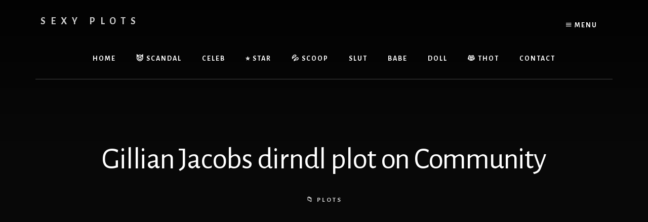

--- FILE ---
content_type: text/html; charset=UTF-8
request_url: https://plot.scandalshack.com/gillian-jacobs-dirndl-plot-on-community/
body_size: 14379
content:
<!DOCTYPE html>
<html lang="en-US">
<head >
<meta charset="UTF-8" />
<meta name="viewport" content="width=device-width, initial-scale=1" />
<title>Gillian Jacobs dirndl plot on Community</title>
<meta name='robots' content='max-image-preview:large' />
<link rel='dns-prefetch' href='//static.addtoany.com' />
<link rel='dns-prefetch' href='//fonts.googleapis.com' />
<link rel='dns-prefetch' href='//unpkg.com' />
<link href='https://fonts.gstatic.com' crossorigin rel='preconnect' />
<link rel="alternate" type="application/rss+xml" title="Sexy Plots &raquo; Feed" href="https://plot.scandalshack.com/feed/" />
<link rel="alternate" type="application/rss+xml" title="Sexy Plots &raquo; Comments Feed" href="https://plot.scandalshack.com/comments/feed/" />
<link rel="alternate" title="oEmbed (JSON)" type="application/json+oembed" href="https://plot.scandalshack.com/wp-json/oembed/1.0/embed?url=https%3A%2F%2Fplot.scandalshack.com%2Fgillian-jacobs-dirndl-plot-on-community%2F" />
<link rel="alternate" title="oEmbed (XML)" type="text/xml+oembed" href="https://plot.scandalshack.com/wp-json/oembed/1.0/embed?url=https%3A%2F%2Fplot.scandalshack.com%2Fgillian-jacobs-dirndl-plot-on-community%2F&#038;format=xml" />
<link rel="canonical" href="https://plot.scandalshack.com/gillian-jacobs-dirndl-plot-on-community/" />
<style id='wp-img-auto-sizes-contain-inline-css'>
img:is([sizes=auto i],[sizes^="auto," i]){contain-intrinsic-size:3000px 1500px}
/*# sourceURL=wp-img-auto-sizes-contain-inline-css */
</style>

<link rel='stylesheet' id='genesis-blocks-style-css-css' href='https://plot.scandalshack.com/wp-content/plugins/genesis-blocks/dist/style-blocks.build.css?ver=1742419816' media='all' />
<link rel='stylesheet' id='essence-pro-css' href='https://plot.scandalshack.com/wp-content/themes/essence-pro/style.css?ver=1.5.2' media='all' />
<style id='wp-emoji-styles-inline-css'>

	img.wp-smiley, img.emoji {
		display: inline !important;
		border: none !important;
		box-shadow: none !important;
		height: 1em !important;
		width: 1em !important;
		margin: 0 0.07em !important;
		vertical-align: -0.1em !important;
		background: none !important;
		padding: 0 !important;
	}
/*# sourceURL=wp-emoji-styles-inline-css */
</style>
<link rel='stylesheet' id='wp-block-library-css' href='https://plot.scandalshack.com/wp-includes/css/dist/block-library/style.min.css?ver=6.9' media='all' />
<style id='global-styles-inline-css'>
:root{--wp--preset--aspect-ratio--square: 1;--wp--preset--aspect-ratio--4-3: 4/3;--wp--preset--aspect-ratio--3-4: 3/4;--wp--preset--aspect-ratio--3-2: 3/2;--wp--preset--aspect-ratio--2-3: 2/3;--wp--preset--aspect-ratio--16-9: 16/9;--wp--preset--aspect-ratio--9-16: 9/16;--wp--preset--color--black: #000000;--wp--preset--color--cyan-bluish-gray: #abb8c3;--wp--preset--color--white: #ffffff;--wp--preset--color--pale-pink: #f78da7;--wp--preset--color--vivid-red: #cf2e2e;--wp--preset--color--luminous-vivid-orange: #ff6900;--wp--preset--color--luminous-vivid-amber: #fcb900;--wp--preset--color--light-green-cyan: #7bdcb5;--wp--preset--color--vivid-green-cyan: #00d084;--wp--preset--color--pale-cyan-blue: #8ed1fc;--wp--preset--color--vivid-cyan-blue: #0693e3;--wp--preset--color--vivid-purple: #9b51e0;--wp--preset--color--theme-primary: #a86500;--wp--preset--gradient--vivid-cyan-blue-to-vivid-purple: linear-gradient(135deg,rgb(6,147,227) 0%,rgb(155,81,224) 100%);--wp--preset--gradient--light-green-cyan-to-vivid-green-cyan: linear-gradient(135deg,rgb(122,220,180) 0%,rgb(0,208,130) 100%);--wp--preset--gradient--luminous-vivid-amber-to-luminous-vivid-orange: linear-gradient(135deg,rgb(252,185,0) 0%,rgb(255,105,0) 100%);--wp--preset--gradient--luminous-vivid-orange-to-vivid-red: linear-gradient(135deg,rgb(255,105,0) 0%,rgb(207,46,46) 100%);--wp--preset--gradient--very-light-gray-to-cyan-bluish-gray: linear-gradient(135deg,rgb(238,238,238) 0%,rgb(169,184,195) 100%);--wp--preset--gradient--cool-to-warm-spectrum: linear-gradient(135deg,rgb(74,234,220) 0%,rgb(151,120,209) 20%,rgb(207,42,186) 40%,rgb(238,44,130) 60%,rgb(251,105,98) 80%,rgb(254,248,76) 100%);--wp--preset--gradient--blush-light-purple: linear-gradient(135deg,rgb(255,206,236) 0%,rgb(152,150,240) 100%);--wp--preset--gradient--blush-bordeaux: linear-gradient(135deg,rgb(254,205,165) 0%,rgb(254,45,45) 50%,rgb(107,0,62) 100%);--wp--preset--gradient--luminous-dusk: linear-gradient(135deg,rgb(255,203,112) 0%,rgb(199,81,192) 50%,rgb(65,88,208) 100%);--wp--preset--gradient--pale-ocean: linear-gradient(135deg,rgb(255,245,203) 0%,rgb(182,227,212) 50%,rgb(51,167,181) 100%);--wp--preset--gradient--electric-grass: linear-gradient(135deg,rgb(202,248,128) 0%,rgb(113,206,126) 100%);--wp--preset--gradient--midnight: linear-gradient(135deg,rgb(2,3,129) 0%,rgb(40,116,252) 100%);--wp--preset--font-size--small: 16px;--wp--preset--font-size--medium: 20px;--wp--preset--font-size--large: 24px;--wp--preset--font-size--x-large: 42px;--wp--preset--font-size--normal: 20px;--wp--preset--font-size--larger: 28px;--wp--preset--spacing--20: 0.44rem;--wp--preset--spacing--30: 0.67rem;--wp--preset--spacing--40: 1rem;--wp--preset--spacing--50: 1.5rem;--wp--preset--spacing--60: 2.25rem;--wp--preset--spacing--70: 3.38rem;--wp--preset--spacing--80: 5.06rem;--wp--preset--shadow--natural: 6px 6px 9px rgba(0, 0, 0, 0.2);--wp--preset--shadow--deep: 12px 12px 50px rgba(0, 0, 0, 0.4);--wp--preset--shadow--sharp: 6px 6px 0px rgba(0, 0, 0, 0.2);--wp--preset--shadow--outlined: 6px 6px 0px -3px rgb(255, 255, 255), 6px 6px rgb(0, 0, 0);--wp--preset--shadow--crisp: 6px 6px 0px rgb(0, 0, 0);}:where(.is-layout-flex){gap: 0.5em;}:where(.is-layout-grid){gap: 0.5em;}body .is-layout-flex{display: flex;}.is-layout-flex{flex-wrap: wrap;align-items: center;}.is-layout-flex > :is(*, div){margin: 0;}body .is-layout-grid{display: grid;}.is-layout-grid > :is(*, div){margin: 0;}:where(.wp-block-columns.is-layout-flex){gap: 2em;}:where(.wp-block-columns.is-layout-grid){gap: 2em;}:where(.wp-block-post-template.is-layout-flex){gap: 1.25em;}:where(.wp-block-post-template.is-layout-grid){gap: 1.25em;}.has-black-color{color: var(--wp--preset--color--black) !important;}.has-cyan-bluish-gray-color{color: var(--wp--preset--color--cyan-bluish-gray) !important;}.has-white-color{color: var(--wp--preset--color--white) !important;}.has-pale-pink-color{color: var(--wp--preset--color--pale-pink) !important;}.has-vivid-red-color{color: var(--wp--preset--color--vivid-red) !important;}.has-luminous-vivid-orange-color{color: var(--wp--preset--color--luminous-vivid-orange) !important;}.has-luminous-vivid-amber-color{color: var(--wp--preset--color--luminous-vivid-amber) !important;}.has-light-green-cyan-color{color: var(--wp--preset--color--light-green-cyan) !important;}.has-vivid-green-cyan-color{color: var(--wp--preset--color--vivid-green-cyan) !important;}.has-pale-cyan-blue-color{color: var(--wp--preset--color--pale-cyan-blue) !important;}.has-vivid-cyan-blue-color{color: var(--wp--preset--color--vivid-cyan-blue) !important;}.has-vivid-purple-color{color: var(--wp--preset--color--vivid-purple) !important;}.has-black-background-color{background-color: var(--wp--preset--color--black) !important;}.has-cyan-bluish-gray-background-color{background-color: var(--wp--preset--color--cyan-bluish-gray) !important;}.has-white-background-color{background-color: var(--wp--preset--color--white) !important;}.has-pale-pink-background-color{background-color: var(--wp--preset--color--pale-pink) !important;}.has-vivid-red-background-color{background-color: var(--wp--preset--color--vivid-red) !important;}.has-luminous-vivid-orange-background-color{background-color: var(--wp--preset--color--luminous-vivid-orange) !important;}.has-luminous-vivid-amber-background-color{background-color: var(--wp--preset--color--luminous-vivid-amber) !important;}.has-light-green-cyan-background-color{background-color: var(--wp--preset--color--light-green-cyan) !important;}.has-vivid-green-cyan-background-color{background-color: var(--wp--preset--color--vivid-green-cyan) !important;}.has-pale-cyan-blue-background-color{background-color: var(--wp--preset--color--pale-cyan-blue) !important;}.has-vivid-cyan-blue-background-color{background-color: var(--wp--preset--color--vivid-cyan-blue) !important;}.has-vivid-purple-background-color{background-color: var(--wp--preset--color--vivid-purple) !important;}.has-black-border-color{border-color: var(--wp--preset--color--black) !important;}.has-cyan-bluish-gray-border-color{border-color: var(--wp--preset--color--cyan-bluish-gray) !important;}.has-white-border-color{border-color: var(--wp--preset--color--white) !important;}.has-pale-pink-border-color{border-color: var(--wp--preset--color--pale-pink) !important;}.has-vivid-red-border-color{border-color: var(--wp--preset--color--vivid-red) !important;}.has-luminous-vivid-orange-border-color{border-color: var(--wp--preset--color--luminous-vivid-orange) !important;}.has-luminous-vivid-amber-border-color{border-color: var(--wp--preset--color--luminous-vivid-amber) !important;}.has-light-green-cyan-border-color{border-color: var(--wp--preset--color--light-green-cyan) !important;}.has-vivid-green-cyan-border-color{border-color: var(--wp--preset--color--vivid-green-cyan) !important;}.has-pale-cyan-blue-border-color{border-color: var(--wp--preset--color--pale-cyan-blue) !important;}.has-vivid-cyan-blue-border-color{border-color: var(--wp--preset--color--vivid-cyan-blue) !important;}.has-vivid-purple-border-color{border-color: var(--wp--preset--color--vivid-purple) !important;}.has-vivid-cyan-blue-to-vivid-purple-gradient-background{background: var(--wp--preset--gradient--vivid-cyan-blue-to-vivid-purple) !important;}.has-light-green-cyan-to-vivid-green-cyan-gradient-background{background: var(--wp--preset--gradient--light-green-cyan-to-vivid-green-cyan) !important;}.has-luminous-vivid-amber-to-luminous-vivid-orange-gradient-background{background: var(--wp--preset--gradient--luminous-vivid-amber-to-luminous-vivid-orange) !important;}.has-luminous-vivid-orange-to-vivid-red-gradient-background{background: var(--wp--preset--gradient--luminous-vivid-orange-to-vivid-red) !important;}.has-very-light-gray-to-cyan-bluish-gray-gradient-background{background: var(--wp--preset--gradient--very-light-gray-to-cyan-bluish-gray) !important;}.has-cool-to-warm-spectrum-gradient-background{background: var(--wp--preset--gradient--cool-to-warm-spectrum) !important;}.has-blush-light-purple-gradient-background{background: var(--wp--preset--gradient--blush-light-purple) !important;}.has-blush-bordeaux-gradient-background{background: var(--wp--preset--gradient--blush-bordeaux) !important;}.has-luminous-dusk-gradient-background{background: var(--wp--preset--gradient--luminous-dusk) !important;}.has-pale-ocean-gradient-background{background: var(--wp--preset--gradient--pale-ocean) !important;}.has-electric-grass-gradient-background{background: var(--wp--preset--gradient--electric-grass) !important;}.has-midnight-gradient-background{background: var(--wp--preset--gradient--midnight) !important;}.has-small-font-size{font-size: var(--wp--preset--font-size--small) !important;}.has-medium-font-size{font-size: var(--wp--preset--font-size--medium) !important;}.has-large-font-size{font-size: var(--wp--preset--font-size--large) !important;}.has-x-large-font-size{font-size: var(--wp--preset--font-size--x-large) !important;}
/*# sourceURL=global-styles-inline-css */
</style>

<style id='classic-theme-styles-inline-css'>
/*! This file is auto-generated */
.wp-block-button__link{color:#fff;background-color:#32373c;border-radius:9999px;box-shadow:none;text-decoration:none;padding:calc(.667em + 2px) calc(1.333em + 2px);font-size:1.125em}.wp-block-file__button{background:#32373c;color:#fff;text-decoration:none}
/*# sourceURL=/wp-includes/css/classic-themes.min.css */
</style>
<link rel='stylesheet' id='essence-pro-fonts-css' href='https://fonts.googleapis.com/css?family=Alegreya+Sans%3A400%2C400i%2C700%7CLora%3A400%2C700&#038;display=swap&#038;ver=1.5.2' media='all' />
<link rel='stylesheet' id='ionicons-css' href='https://unpkg.com/ionicons@4.1.2/dist/css/ionicons.min.css?ver=1.5.2' media='all' />
<link rel='stylesheet' id='essence-pro-gutenberg-css' href='https://plot.scandalshack.com/wp-content/themes/essence-pro/lib/gutenberg/front-end.css?ver=1.5.2' media='all' />
<style id='essence-pro-gutenberg-inline-css'>
.gb-block-post-grid .gb-post-grid-items .gb-block-post-grid-title a:hover {
	color: #a86500;
}

.site-container .wp-block-button .wp-block-button__link {
	background-color: #a86500;
}

.wp-block-button .wp-block-button__link:not(.has-background),
.wp-block-button .wp-block-button__link:not(.has-background):focus,
.wp-block-button .wp-block-button__link:not(.has-background):hover {
	color: #ffffff;
}

.site-container .wp-block-button.is-style-outline .wp-block-button__link {
	color: #a86500;
}

.site-container .wp-block-button.is-style-outline .wp-block-button__link:focus,
.site-container .wp-block-button.is-style-outline .wp-block-button__link:hover {
	color: #cb8823;
}		.site-container .has-small-font-size {
			font-size: 16px;
		}		.site-container .has-normal-font-size {
			font-size: 20px;
		}		.site-container .has-large-font-size {
			font-size: 24px;
		}		.site-container .has-larger-font-size {
			font-size: 28px;
		}		.site-container .has-theme-primary-color,
		.site-container .wp-block-button .wp-block-button__link.has-theme-primary-color,
		.site-container .wp-block-button.is-style-outline .wp-block-button__link.has-theme-primary-color {
			color: #a86500;
		}

		.site-container .has-theme-primary-background-color,
		.site-container .wp-block-button .wp-block-button__link.has-theme-primary-background-color,
		.site-container .wp-block-pullquote.is-style-solid-color.has-theme-primary-background-color {
			background-color: #a86500;
		}
/*# sourceURL=essence-pro-gutenberg-inline-css */
</style>
<link rel='stylesheet' id='wpdreams-asl-basic-css' href='https://plot.scandalshack.com/wp-content/plugins/ajax-search-lite/css/style.basic.css?ver=4.13.4' media='all' />
<style id='wpdreams-asl-basic-inline-css'>

					div[id*='ajaxsearchlitesettings'].searchsettings .asl_option_inner label {
						font-size: 0px !important;
						color: rgba(0, 0, 0, 0);
					}
					div[id*='ajaxsearchlitesettings'].searchsettings .asl_option_inner label:after {
						font-size: 11px !important;
						position: absolute;
						top: 0;
						left: 0;
						z-index: 1;
					}
					.asl_w_container {
						width: 100%;
						margin: 0px 0px 0px 0px;
						min-width: 200px;
					}
					div[id*='ajaxsearchlite'].asl_m {
						width: 100%;
					}
					div[id*='ajaxsearchliteres'].wpdreams_asl_results div.resdrg span.highlighted {
						font-weight: bold;
						color: rgba(217, 49, 43, 1);
						background-color: rgba(238, 238, 238, 1);
					}
					div[id*='ajaxsearchliteres'].wpdreams_asl_results .results img.asl_image {
						width: 70px;
						height: 70px;
						object-fit: cover;
					}
					div[id*='ajaxsearchlite'].asl_r .results {
						max-height: none;
					}
					div[id*='ajaxsearchlite'].asl_r {
						position: absolute;
					}
				
						div.asl_r.asl_w.vertical .results .item::after {
							display: block;
							position: absolute;
							bottom: 0;
							content: '';
							height: 1px;
							width: 100%;
							background: #D8D8D8;
						}
						div.asl_r.asl_w.vertical .results .item.asl_last_item::after {
							display: none;
						}
					
/*# sourceURL=wpdreams-asl-basic-inline-css */
</style>
<link rel='stylesheet' id='wpdreams-asl-instance-css' href='https://plot.scandalshack.com/wp-content/plugins/ajax-search-lite/css/style-curvy-black.css?ver=4.13.4' media='all' />
<link rel='stylesheet' id='addtoany-css' href='https://plot.scandalshack.com/wp-content/plugins/add-to-any/addtoany.min.css?ver=1.16' media='all' />
<script id="addtoany-core-js-before" type="84365608d821170cdf0968df-text/javascript">
window.a2a_config=window.a2a_config||{};a2a_config.callbacks=[];a2a_config.overlays=[];a2a_config.templates={};
a2a_config.overlays.push({
    services: ['pinterest','sms','telegram','facebook_messenger','whatsapp','email','copy_link'],
    size: '32',
    style: 'vertical',
    position: 'top right',
    useImage: true
});

//# sourceURL=addtoany-core-js-before
</script>
<script defer src="https://static.addtoany.com/menu/page.js" id="addtoany-core-js" type="84365608d821170cdf0968df-text/javascript"></script>
<script src="https://plot.scandalshack.com/wp-includes/js/jquery/jquery.min.js?ver=3.7.1" id="jquery-core-js" type="84365608d821170cdf0968df-text/javascript"></script>
<script src="https://plot.scandalshack.com/wp-includes/js/jquery/jquery-migrate.min.js?ver=3.4.1" id="jquery-migrate-js" type="84365608d821170cdf0968df-text/javascript"></script>
<script defer src="https://plot.scandalshack.com/wp-content/plugins/add-to-any/addtoany.min.js?ver=1.1" id="addtoany-jquery-js" type="84365608d821170cdf0968df-text/javascript"></script>
<link rel="https://api.w.org/" href="https://plot.scandalshack.com/wp-json/" /><link rel="alternate" title="JSON" type="application/json" href="https://plot.scandalshack.com/wp-json/wp/v2/posts/43582" /><link rel="EditURI" type="application/rsd+xml" title="RSD" href="https://plot.scandalshack.com/xmlrpc.php?rsd" />
				<link rel="preconnect" href="https://fonts.gstatic.com" crossorigin />
				<link rel="preload" as="style" href="//fonts.googleapis.com/css?family=Open+Sans&display=swap" />
								<link rel="stylesheet" href="//fonts.googleapis.com/css?family=Open+Sans&display=swap" media="all" />
				<style type="text/css">.header-hero { background-image: linear-gradient(0deg, rgba(0,0,0,0.5) 50%, rgba(0,0,0,0.85) 100%), url(https://external-preview.redd.it/_ePppkSnofz51VN2-NddUsAYNJumByhB_gNpjVN0QE4.gif?s=01fd7c780ececc130b8efb9c6462f21ae96158c6); }</style><link rel="icon" href="https://plot.scandalshack.com/wp-content/uploads/2021/06/ico-150x150.png" sizes="32x32" />
<link rel="icon" href="https://plot.scandalshack.com/wp-content/uploads/2021/06/ico.png" sizes="192x192" />
<link rel="apple-touch-icon" href="https://plot.scandalshack.com/wp-content/uploads/2021/06/ico.png" />
<meta name="msapplication-TileImage" content="https://plot.scandalshack.com/wp-content/uploads/2021/06/ico.png" />
		<style id="wp-custom-css">
			.home .addtoany_share_save_container {
  display: none; }

.gb-block-post-grid header .gb-block-post-grid-title a {
  color: #fff; }

.is-style-divider-button  {
  background-color: #160f00; }

.site-container .is-style-divider-button .wp-block-button__link::before, .site-container .is-style-divider-button .wp-block-button__link::after {
  background-color: #160f00; }

.site-container .is-style-divider-button .wp-block-button__link, .site-container .is-style-divider-button .wp-block-button.is-style-outline .wp-block-button__link {
  background-color: #a86500; }

.site-container .is-style-divider-button {
  padding-top: 0; }

html {
  background-color: #160f00; }

.site-title a, .site-title a:focus, .site-title a:hover {
	color: #ccc; 
	font-family: alegreya sans,sans-serif; 
	float:left !important; }

.off-screen-menu .genesis-nav-menu a {
	font-family: alegreya sans,sans-serif; }

/*
.site-title a, .site-title a:focus, .site-title a:hover {
  display: none; }
*/

.header-left {
  display: none; }

h1, h2, h3, h4, h5, h6 {
  font-family: alegreya sans,sans-serif;
  color: #fff; }

.entry-title {
  color: #fff; }

.entry-title a, .sidebar .widget-title a {
  color: #fff; }

.entry {
  background-color: #000;
	color: #fff; }

.site-container {background-color: #160f00; }

.error404 .site-inner, .page .site-inner, .single .site-inner {
  background-color: #000; }

.entry-categories::before {
   content: "\1F4C1"; }

.site-container .wp-block-button .wp-block-button__link {
    font-size: 18px; }

/*
.home .custom-widget { 
	display:none; }

.archive .custom-widget { 
	display:none; }

.search-results .custom-widget { 
	display:none; }
*/

.after-entry {
    padding: 0; }

#is_widget-2 {
	 text-align: center;
	 background-color:#a86500;}

.is-form-style input.is-search-input {
    font-size: 18px!important;
    font-family: alegreya sans,sans-serif;
	  height: 53px; } 

.is-search-icon svg {
    width: 35px;
    display: inline; }

.is-form-style input.is-search-submit, .is-search-icon {
    display: inline-block!important;
    color: #666;
    height: 53px; }

#ajaxsearchlitewidget-2 {
	    height: 175px;
	 text-align: center;
	 background-color:#a86500;}


/*

.is-form-style button.is-search-submit {
    height: 53px; }

#search-2 {
	 text-align: center;
	 background-color:#a86500;}

#custom_html-2 {
	text-align: center; }

#custom_html-3 {
	text-align: center;
	padding-top: 20px; }
*/

#categories-3 {
	 text-align: center;
	 background-color:#a86500;}

#archives-2 {
	 text-align: center;
	 background-color:#a86500;}

.home .addtoany_content_top {
  display: none; }

.blog .addtoany_content_top {
  display: none; }

.page .addtoany_content_top {
  display: none; }

.archive .addtoany_content_top { 
	display: none; }

.search-results .addtoany_content_top { 
	display: none; }

.archive-pagination ul {
	background-color: #000;
	padding-top: 0.5em;
	padding-bottom: 0.5em; }

.pagination a {
	margin-top: 1.0em;
	margin-bottom: 1.0em;
	background-color: #f1f1f1;
  font-size: 18px; }

.pagination-previous  {
	background-color: #000;
	margin-bottom: 0.5em;
	margin-left: -1.8em; }

.pagination-next  {
	background-color: #000;
	margin-bottom: 2.0em;
	margin-right: -1.8em; }

.site-footer {
  padding: 0; }

.genesis-nav-menu {
  letter-spacing: -2.0em; }

.nav-secondary  .genesis-nav-menu a {
	color: #fff; }

/*
.genesis-nav-menu a {
  padding: 2.0em 1.0em; }

.at-above-post.addthis_tool {
	padding-top: 1.5em;
	padding-bottom: 1.0em; }

.at-below-post.addthis_tool {
	padding-top: 0.5em; }

.at-below-post-homepage.addthis_tool {
	padding-bottom: 2.0em; }

.at-below-post-cat-page.addthis_tool {
	padding-bottom: 2.0em; }
*/
		</style>
		</head>
<body class="wp-singular post-template-default single single-post postid-43582 single-format-standard wp-embed-responsive wp-theme-genesis wp-child-theme-essence-pro custom-header header-image full-width-content genesis-breadcrumbs-hidden header-menu no-js" itemscope itemtype="https://schema.org/WebPage">	<script type="84365608d821170cdf0968df-text/javascript">
	//<![CDATA[
	(function(){
		var c = document.body.classList;
		c.remove( 'no-js' );
		c.add( 'js' );
	})();
	//]]>
	</script>
	<div class="site-container"><ul class="genesis-skip-link"><li><a href="#hero-page-title" class="screen-reader-shortcut"> Skip to content</a></li><li><a href="#after-content-featured" class="screen-reader-shortcut"> Skip to footer</a></li></ul><div class="header-hero"><header class="site-header" itemscope itemtype="https://schema.org/WPHeader"><div class="wrap">		<div class="off-screen-menu off-screen-content">
			<div class="off-screen-container">
				<div class="off-screen-wrapper">
					<div class="wrap">
						<button class="toggle-off-screen-menu-area close"><span class="screen-reader-text">Menu</span>X</button>
						<nav class="nav-off-screen" itemscope itemtype="https://schema.org/SiteNavigationElement"><ul id="menu-offscreen" class="menu genesis-nav-menu js-superfish"><li id="menu-item-78985" class="menu-item menu-item-type-post_type menu-item-object-page menu-item-78985"><a href="https://plot.scandalshack.com/donate/" itemprop="url"><span itemprop="name">Support Us</span></a></li>
</ul></nav>					</div>
				</div>
			</div>
		</div>
		<div class="header-right">
			<button class="off-screen-item toggle-off-screen-menu-area"><i
						class="icon ion-md-menu"></i> Menu</button>
		</div>
		<div class="header-left"><form class="search-form" method="get" action="https://plot.scandalshack.com/" role="search" itemprop="potentialAction" itemscope itemtype="https://schema.org/SearchAction"><label class="search-form-label screen-reader-text" for="searchform-1">Search</label><input class="search-form-input" type="search" name="s" id="searchform-1" placeholder="Search" itemprop="query-input"><input class="search-form-submit" type="submit" value="Search"><meta content="https://plot.scandalshack.com/?s={s}" itemprop="target"></form></div><div class="title-area"><p class="site-title" itemprop="headline"><a href="https://plot.scandalshack.com/">Sexy Plots</a></p><p class="site-description" itemprop="description">Steamy TV Scenes &amp; Saucy Movie Plots</p></div><div class="widget-area header-widget-area"></div><nav class="nav-primary" aria-label="Main" itemscope itemtype="https://schema.org/SiteNavigationElement" id="genesis-nav-primary"><div class="wrap"><ul id="menu-header-menu" class="menu genesis-nav-menu menu-primary js-superfish"><li id="menu-item-78913" class="menu-item menu-item-type-post_type menu-item-object-page menu-item-home menu-item-has-children menu-item-78913"><a href="https://plot.scandalshack.com/" itemprop="url"><span itemprop="name">Home</span></a>
<ul class="sub-menu">
	<li id="menu-item-78960" class="menu-item menu-item-type-custom menu-item-object-custom menu-item-78960"><a href="https://plot.scandalshack.com/category/extramile/" itemprop="url"><span itemprop="name">FuxtaExtramile</span></a></li>
	<li id="menu-item-78961" class="menu-item menu-item-type-custom menu-item-object-custom menu-item-78961"><a href="https://plot.scandalshack.com/category/nsfwcelebarchive/" itemprop="url"><span itemprop="name">Compilation</span></a></li>
	<li id="menu-item-78962" class="menu-item menu-item-type-custom menu-item-object-custom menu-item-78962"><a href="https://slide.scandalshack.com/r/WatchItForThePlot+extramile+CelebSexScenes+RealisticSexScenes+plotversusplot+KoreanPlotCelebGfys+hdcelebgifs+nsfwcelebgifs+celebgifs+NakedOnStage+OnStageGW" itemprop="url"><span itemprop="name">Slideshow</span></a></li>
</ul>
</li>
<li id="menu-item-78968" class="menu-item menu-item-type-custom menu-item-object-custom menu-item-78968"><a href="https://scandalshack.com/" itemprop="url"><span itemprop="name">😈 Scandal</span></a></li>
<li id="menu-item-82196" class="menu-item menu-item-type-custom menu-item-object-custom menu-item-82196"><a href="https://celeb.scandalshack.com/" itemprop="url"><span itemprop="name">Celeb</span></a></li>
<li id="menu-item-82195" class="menu-item menu-item-type-custom menu-item-object-custom menu-item-has-children menu-item-82195"><a href="https://xstar.scandalshack.com/" itemprop="url"><span itemprop="name">⭐ Star</span></a>
<ul class="sub-menu">
	<li id="menu-item-82197" class="menu-item menu-item-type-custom menu-item-object-custom menu-item-82197"><a href="https://latest.scandalshack.com/" itemprop="url"><span itemprop="name">Latest</span></a></li>
	<li id="menu-item-78966" class="menu-item menu-item-type-custom menu-item-object-custom menu-item-78966"><a href="https://update.scandalshack.com/" itemprop="url"><span itemprop="name">Update</span></a></li>
</ul>
</li>
<li id="menu-item-78969" class="menu-item menu-item-type-custom menu-item-object-custom menu-item-78969"><a href="https://thesexiestsite.com/" itemprop="url"><span itemprop="name">💦 Scoop</span></a></li>
<li id="menu-item-78971" class="menu-item menu-item-type-custom menu-item-object-custom menu-item-78971"><a href="https://slut.thesexiestsite.com/" itemprop="url"><span itemprop="name">Slut</span></a></li>
<li id="menu-item-78970" class="menu-item menu-item-type-custom menu-item-object-custom menu-item-78970"><a href="https://babe.thesexiestsite.com/" itemprop="url"><span itemprop="name">Babe</span></a></li>
<li id="menu-item-82336" class="menu-item menu-item-type-custom menu-item-object-custom menu-item-82336"><a href="https://doll.thesexiestsite.com/" itemprop="url"><span itemprop="name">Doll</span></a></li>
<li id="menu-item-82194" class="menu-item menu-item-type-custom menu-item-object-custom menu-item-has-children menu-item-82194"><a href="https://xsexy.thesexiestsite.com/" itemprop="url"><span itemprop="name">😻 Thot</span></a>
<ul class="sub-menu">
	<li id="menu-item-78973" class="menu-item menu-item-type-custom menu-item-object-custom menu-item-78973"><a href="http://live.thesexiestsite.com/" itemprop="url"><span itemprop="name">Live</span></a></li>
	<li id="menu-item-78972" class="menu-item menu-item-type-custom menu-item-object-custom menu-item-78972"><a href="http://show.thesexiestsite.com/" itemprop="url"><span itemprop="name">Show</span></a></li>
</ul>
</li>
<li id="menu-item-78977" class="menu-item menu-item-type-custom menu-item-object-custom menu-item-has-children menu-item-78977"><a href="https://scandalshack.com/contact/" itemprop="url"><span itemprop="name">Contact</span></a>
<ul class="sub-menu">
	<li id="menu-item-78978" class="menu-item menu-item-type-custom menu-item-object-custom menu-item-78978"><a href="https://scandalshack.com/contact/" itemprop="url"><span itemprop="name">DMCA</span></a></li>
</ul>
</li>
</ul></div></nav></div></header><div class="hero-page-title" id="hero-page-title"><div class="wrap"><header class="entry-header"><h1 class="entry-title" itemprop="headline">Gillian Jacobs dirndl plot on Community</h1>
<p class="entry-meta">  <span class="entry-categories"> <a href="https://plot.scandalshack.com/category/plots/" rel="category tag">Plots</a></span> </p></header></div></div></div><div class="site-inner"><div class="mai-aec mai-aec-header-after"><div class="wrap"><p><!-- TS-Outstream --></p>
<div id="ts_ad_video_1xnvl"></div>
<p><script src="//cdn.tsyndicate.com/sdk/v1/outstream.video.js" type="84365608d821170cdf0968df-text/javascript"></script><br />
<script type="84365608d821170cdf0968df-text/javascript">
   TSOutstreamVideo({
       spot: "272634e0cfda420badafbcd2ce55ad61",
       containerId: "ts_ad_video_1xnvl",
       cookieExpires: "4",
        extid: "{extid}",
   });
</script></p>
</div></div><div class="content-sidebar-wrap"><main class="content" id="genesis-content"><article class="post-43582 post type-post status-publish format-standard has-post-thumbnail category-plots entry" aria-label="Gillian Jacobs dirndl plot on Community" itemref="hero-page-title" itemscope itemtype="https://schema.org/CreativeWork"><div class="entry-content" itemprop="text"><div class="addtoany_share_save_container addtoany_content addtoany_content_top"><div class="a2a_kit a2a_kit_size_32 addtoany_list" data-a2a-url="https://plot.scandalshack.com/gillian-jacobs-dirndl-plot-on-community/" data-a2a-title="Gillian Jacobs dirndl plot on Community"><a class="a2a_button_reddit" href="https://www.addtoany.com/add_to/reddit?linkurl=https%3A%2F%2Fplot.scandalshack.com%2Fgillian-jacobs-dirndl-plot-on-community%2F&amp;linkname=Gillian%20Jacobs%20dirndl%20plot%20on%20Community" title="Reddit" rel="nofollow noopener" target="_blank"></a><a class="a2a_button_sms" href="https://www.addtoany.com/add_to/sms?linkurl=https%3A%2F%2Fplot.scandalshack.com%2Fgillian-jacobs-dirndl-plot-on-community%2F&amp;linkname=Gillian%20Jacobs%20dirndl%20plot%20on%20Community" title="Message" rel="nofollow noopener" target="_blank"></a><a class="a2a_button_telegram" href="https://www.addtoany.com/add_to/telegram?linkurl=https%3A%2F%2Fplot.scandalshack.com%2Fgillian-jacobs-dirndl-plot-on-community%2F&amp;linkname=Gillian%20Jacobs%20dirndl%20plot%20on%20Community" title="Telegram" rel="nofollow noopener" target="_blank"></a><a class="a2a_button_email" href="https://www.addtoany.com/add_to/email?linkurl=https%3A%2F%2Fplot.scandalshack.com%2Fgillian-jacobs-dirndl-plot-on-community%2F&amp;linkname=Gillian%20Jacobs%20dirndl%20plot%20on%20Community" title="Email" rel="nofollow noopener" target="_blank"></a><a class="a2a_button_copy_link" href="https://www.addtoany.com/add_to/copy_link?linkurl=https%3A%2F%2Fplot.scandalshack.com%2Fgillian-jacobs-dirndl-plot-on-community%2F&amp;linkname=Gillian%20Jacobs%20dirndl%20plot%20on%20Community" title="Copy Link" rel="nofollow noopener" target="_blank"></a><a class="a2a_dd addtoany_share_save addtoany_share" href="https://www.addtoany.com/share"></a></div></div><p><img decoding="async" src="https://external-preview.redd.it/_ePppkSnofz51VN2-NddUsAYNJumByhB_gNpjVN0QE4.gif?s=01fd7c780ececc130b8efb9c6462f21ae96158c6" alt="Reddit Gif"/><iframe class="embedly-embed" src="https://cdn.embedly.com/widgets/media.html?src=https%3A%2F%2Fgfycat.com%2Fifr%2Fsneakyangrykilldeer&#038;url=https%3A%2F%2Fgfycat.com%2Fsneakyangrykilldeer&#038;image=https%3A%2F%2Fthumbs.gfycat.com%2FSneakyAngryKilldeer-size_restricted.gif&#038;key=ed8fa8699ce04833838e66ce79ba05f1&#038;type=text%2Fhtml&#038;schema=gfycat" width="600" height="924" scrolling="no" frameborder="0" allow="autoplay; fullscreen" allowfullscreen="true"></iframe><br /><a href="https://gfycat.com/SneakyAngryKilldeer" target="_blank" rel="noopener noreferrer"><small>Source</small></a><br />
<!--<img decoding="async" src="https://external-preview.redd.it/_ePppkSnofz51VN2-NddUsAYNJumByhB_gNpjVN0QE4.gif?format=png8&s=f230d6ca52fd66c03978eaa23b2bce1142be8ab1" alt="sexilyspeaking.com" /><br />--></p>
<div class="addtoany_share_save_container addtoany_content addtoany_content_bottom"><div class="a2a_kit a2a_kit_size_32 addtoany_list" data-a2a-url="https://plot.scandalshack.com/gillian-jacobs-dirndl-plot-on-community/" data-a2a-title="Gillian Jacobs dirndl plot on Community"><a class="a2a_button_reddit" href="https://www.addtoany.com/add_to/reddit?linkurl=https%3A%2F%2Fplot.scandalshack.com%2Fgillian-jacobs-dirndl-plot-on-community%2F&amp;linkname=Gillian%20Jacobs%20dirndl%20plot%20on%20Community" title="Reddit" rel="nofollow noopener" target="_blank"></a><a class="a2a_button_sms" href="https://www.addtoany.com/add_to/sms?linkurl=https%3A%2F%2Fplot.scandalshack.com%2Fgillian-jacobs-dirndl-plot-on-community%2F&amp;linkname=Gillian%20Jacobs%20dirndl%20plot%20on%20Community" title="Message" rel="nofollow noopener" target="_blank"></a><a class="a2a_button_telegram" href="https://www.addtoany.com/add_to/telegram?linkurl=https%3A%2F%2Fplot.scandalshack.com%2Fgillian-jacobs-dirndl-plot-on-community%2F&amp;linkname=Gillian%20Jacobs%20dirndl%20plot%20on%20Community" title="Telegram" rel="nofollow noopener" target="_blank"></a><a class="a2a_button_email" href="https://www.addtoany.com/add_to/email?linkurl=https%3A%2F%2Fplot.scandalshack.com%2Fgillian-jacobs-dirndl-plot-on-community%2F&amp;linkname=Gillian%20Jacobs%20dirndl%20plot%20on%20Community" title="Email" rel="nofollow noopener" target="_blank"></a><a class="a2a_button_copy_link" href="https://www.addtoany.com/add_to/copy_link?linkurl=https%3A%2F%2Fplot.scandalshack.com%2Fgillian-jacobs-dirndl-plot-on-community%2F&amp;linkname=Gillian%20Jacobs%20dirndl%20plot%20on%20Community" title="Copy Link" rel="nofollow noopener" target="_blank"></a><a class="a2a_dd addtoany_share_save addtoany_share" href="https://www.addtoany.com/share"></a></div></div><div class="mai-aec mai-aec-after-entry-content"><div class="wrap"><div style="width: 100%;" align="center">
<div>
<div style="display: inline-block;">
<p><!-- TS-Banner --><br />
<iframe src="//tsyndicate.com/iframes2/c35920ae2f6f48be99c3bf97c243e76a.html?extid={extid}" width="300" height="250" frameborder="0" scrolling="no"></iframe></p>
</div>
<div style="display: inline-block;">
<p><!-- TS-Banner-2 --><br />
<iframe src="//tsyndicate.com/iframes2/8cb6ea40f27a4702bdee7b1bdd91ec67.html?extid={extid}" width="300" height="250" frameborder="0" scrolling="no"></iframe></p>
</div>
</div>
</div>
</div></div></div></article><div class="after-entry widget-area"><section id="custom_html-3" class="widget_text widget widget_custom_html"><div class="widget_text widget-wrap"><div class="textwidget custom-html-widget"><!-- Top -->
<div align="center" style="width: 100%; margin-top:10px;">
<div>
<div style="display: inline-block;">

<!--ScandalShack300x250Top1-->


</div>
<div style="display: inline-block;">

<!-- ScandalShack300x250Top2-->


</div>
</div>
</div>
</div></div></section>
</div><div class="adjacent-entry-pagination pagination"><div class="pagination-previous alignleft"><a href="https://plot.scandalshack.com/teresa-palmer-in-berlin-syndrome-2017/" rel="prev"><span class="screen-reader-text">Previous Post: </span><span class="adjacent-post-link">&#xAB; Teresa Palmer in Berlin Syndrome (2017)</span></a></div><div class="pagination-next alignright"><a href="https://plot.scandalshack.com/emmy-rossum-in-shameless-9/" rel="next"><span class="screen-reader-text">Next Post: </span><span class="adjacent-post-link">Emmy Rossum in Shameless &#xBB;</span></a></div></div></main></div></div><div class="mai-aec mai-aec-before-footer"><div class="wrap"><p><!-- TS-Native --></p>
<div id="ts_ad_native_onqrc"></div>
<p><script src="//cdn.tsyndicate.com/sdk/v1/n.js" type="84365608d821170cdf0968df-text/javascript"></script><br />
<script type="84365608d821170cdf0968df-text/javascript">
   NativeAd({
       element_id: "ts_ad_native_onqrc",
       spot: "319c50330dfc43a28402af80648c4aca",
       type: "label-under",
       cols: 6,
       rows: 1,
       title: "Suggested for you",
       titlePosition: "left",
       adsByPosition: "right",
	breakpoints: [
	          {
	                    "cols": 2,
	                    "width": 770
	          }
	],
   });
</script></p>
</div></div><h2 class="screen-reader-text">More Content</h2><div id="after-content-featured" class="after-content-featured"><div class="flexible-widgets widget-area  widget-thirds"><div class="wrap"><section id="categories-3" class="widget widget_categories"><div class="widget-wrap"><h3 class="widgettitle widget-title">Categories</h3>
<form action="https://plot.scandalshack.com" method="get"><label class="screen-reader-text" for="cat">Categories</label><select  name='cat' id='cat' class='postform'>
	<option value='-1'>Select Category</option>
	<option class="level-0" value="19">Celeb Sex Scenes</option>
	<option class="level-0" value="18">Celebs Gone Wild</option>
	<option class="level-0" value="13">Compilation</option>
	<option class="level-0" value="17">Debut</option>
	<option class="level-0" value="15">FuxtaExtramile</option>
	<option class="level-0" value="16">GIFs</option>
	<option class="level-0" value="14">Korean Plot</option>
	<option class="level-0" value="11">NSFW</option>
	<option class="level-0" value="8">Plot Vs Plot</option>
	<option class="level-0" value="9">Plots</option>
	<option class="level-0" value="6">Realistic Sex Scenes</option>
	<option class="level-0" value="20">Sex Scene</option>
</select>
</form><script type="84365608d821170cdf0968df-text/javascript">
( ( dropdownId ) => {
	const dropdown = document.getElementById( dropdownId );
	function onSelectChange() {
		setTimeout( () => {
			if ( 'escape' === dropdown.dataset.lastkey ) {
				return;
			}
			if ( dropdown.value && parseInt( dropdown.value ) > 0 && dropdown instanceof HTMLSelectElement ) {
				dropdown.parentElement.submit();
			}
		}, 250 );
	}
	function onKeyUp( event ) {
		if ( 'Escape' === event.key ) {
			dropdown.dataset.lastkey = 'escape';
		} else {
			delete dropdown.dataset.lastkey;
		}
	}
	function onClick() {
		delete dropdown.dataset.lastkey;
	}
	dropdown.addEventListener( 'keyup', onKeyUp );
	dropdown.addEventListener( 'click', onClick );
	dropdown.addEventListener( 'change', onSelectChange );
})( "cat" );

//# sourceURL=WP_Widget_Categories%3A%3Awidget
</script>
</div></section>
<section id="ajaxsearchlitewidget-2" class="widget AjaxSearchLiteWidget"><div class="widget-wrap"><h3 class="widgettitle widget-title"> Search</h3>
<div class="asl_w_container asl_w_container_1" data-id="1" data-instance="1">
	<div id='ajaxsearchlite1'
		data-id="1"
		data-instance="1"
		class="asl_w asl_m asl_m_1 asl_m_1_1">
		<div class="probox">

	
	<div class='prosettings' style='display:none;' data-opened=0>
				<div class='innericon'>
			<svg version="1.1" xmlns="http://www.w3.org/2000/svg" xmlns:xlink="http://www.w3.org/1999/xlink" x="0px" y="0px" width="22" height="22" viewBox="0 0 512 512" enable-background="new 0 0 512 512" xml:space="preserve">
					<polygon transform = "rotate(90 256 256)" points="142.332,104.886 197.48,50 402.5,256 197.48,462 142.332,407.113 292.727,256 "/>
				</svg>
		</div>
	</div>

	
	
	<div class='proinput'>
		<form role="search" action='#' autocomplete="off"
				aria-label="Search form">
			<input aria-label="Search input"
					type='search' class='orig'
					tabindex="0"
					name='phrase'
					placeholder='Search Keyword'
					value=''
					autocomplete="off"/>
			<input aria-label="Search autocomplete input"
					type='text'
					class='autocomplete'
					tabindex="-1"
					name='phrase'
					value=''
					autocomplete="off" disabled/>
			<input type='submit' value="Start search" style='width:0; height: 0; visibility: hidden;'>
		</form>
	</div>

	
	
	<button class='promagnifier' tabindex="0" aria-label="Search magnifier button">
				<span class='innericon' style="display:block;">
			<svg version="1.1" xmlns="http://www.w3.org/2000/svg" xmlns:xlink="http://www.w3.org/1999/xlink" x="0px" y="0px" width="22" height="22" viewBox="0 0 512 512" enable-background="new 0 0 512 512" xml:space="preserve">
					<path d="M460.355,421.59L353.844,315.078c20.041-27.553,31.885-61.437,31.885-98.037
						C385.729,124.934,310.793,50,218.686,50C126.58,50,51.645,124.934,51.645,217.041c0,92.106,74.936,167.041,167.041,167.041
						c34.912,0,67.352-10.773,94.184-29.158L419.945,462L460.355,421.59z M100.631,217.041c0-65.096,52.959-118.056,118.055-118.056
						c65.098,0,118.057,52.959,118.057,118.056c0,65.096-52.959,118.056-118.057,118.056C153.59,335.097,100.631,282.137,100.631,217.041
						z"/>
				</svg>
		</span>
	</button>

	
	
	<div class='proloading'>

		<div class="asl_loader"><div class="asl_loader-inner asl_simple-circle"></div></div>

			</div>

			<div class='proclose'>
			<svg version="1.1" xmlns="http://www.w3.org/2000/svg" xmlns:xlink="http://www.w3.org/1999/xlink" x="0px"
				y="0px"
				width="12" height="12" viewBox="0 0 512 512" enable-background="new 0 0 512 512"
				xml:space="preserve">
				<polygon points="438.393,374.595 319.757,255.977 438.378,137.348 374.595,73.607 255.995,192.225 137.375,73.622 73.607,137.352 192.246,255.983 73.622,374.625 137.352,438.393 256.002,319.734 374.652,438.378 "/>
			</svg>
		</div>
	
	
</div>	</div>
	<div class='asl_data_container' style="display:none !important;">
		<div class="asl_init_data wpdreams_asl_data_ct"
	style="display:none !important;"
	id="asl_init_id_1"
	data-asl-id="1"
	data-asl-instance="1"
	data-settings="{&quot;homeurl&quot;:&quot;https:\/\/plot.scandalshack.com\/&quot;,&quot;resultstype&quot;:&quot;vertical&quot;,&quot;resultsposition&quot;:&quot;hover&quot;,&quot;itemscount&quot;:4,&quot;charcount&quot;:0,&quot;highlight&quot;:false,&quot;highlightWholewords&quot;:true,&quot;singleHighlight&quot;:false,&quot;scrollToResults&quot;:{&quot;enabled&quot;:false,&quot;offset&quot;:0},&quot;resultareaclickable&quot;:1,&quot;autocomplete&quot;:{&quot;enabled&quot;:true,&quot;lang&quot;:&quot;en&quot;,&quot;trigger_charcount&quot;:0},&quot;mobile&quot;:{&quot;menu_selector&quot;:&quot;#menu-toggle&quot;},&quot;trigger&quot;:{&quot;click&quot;:&quot;results_page&quot;,&quot;click_location&quot;:&quot;same&quot;,&quot;update_href&quot;:false,&quot;return&quot;:&quot;results_page&quot;,&quot;return_location&quot;:&quot;same&quot;,&quot;facet&quot;:true,&quot;type&quot;:true,&quot;redirect_url&quot;:&quot;?s={phrase}&quot;,&quot;delay&quot;:300},&quot;animations&quot;:{&quot;pc&quot;:{&quot;settings&quot;:{&quot;anim&quot;:&quot;fadedrop&quot;,&quot;dur&quot;:300},&quot;results&quot;:{&quot;anim&quot;:&quot;fadedrop&quot;,&quot;dur&quot;:300},&quot;items&quot;:&quot;voidanim&quot;},&quot;mob&quot;:{&quot;settings&quot;:{&quot;anim&quot;:&quot;fadedrop&quot;,&quot;dur&quot;:300},&quot;results&quot;:{&quot;anim&quot;:&quot;fadedrop&quot;,&quot;dur&quot;:300},&quot;items&quot;:&quot;voidanim&quot;}},&quot;autop&quot;:{&quot;state&quot;:true,&quot;phrase&quot;:&quot;&quot;,&quot;count&quot;:&quot;1&quot;},&quot;resPage&quot;:{&quot;useAjax&quot;:false,&quot;selector&quot;:&quot;#main&quot;,&quot;trigger_type&quot;:true,&quot;trigger_facet&quot;:true,&quot;trigger_magnifier&quot;:false,&quot;trigger_return&quot;:false},&quot;resultsSnapTo&quot;:&quot;left&quot;,&quot;results&quot;:{&quot;width&quot;:&quot;auto&quot;,&quot;width_tablet&quot;:&quot;auto&quot;,&quot;width_phone&quot;:&quot;auto&quot;},&quot;settingsimagepos&quot;:&quot;right&quot;,&quot;closeOnDocClick&quot;:true,&quot;overridewpdefault&quot;:true,&quot;override_method&quot;:&quot;get&quot;}"></div>
	<div id="asl_hidden_data">
		<svg style="position:absolute" height="0" width="0">
			<filter id="aslblur">
				<feGaussianBlur in="SourceGraphic" stdDeviation="4"/>
			</filter>
		</svg>
		<svg style="position:absolute" height="0" width="0">
			<filter id="no_aslblur"></filter>
		</svg>
	</div>
	</div>

	<div id='ajaxsearchliteres1'
	class='vertical wpdreams_asl_results asl_w asl_r asl_r_1 asl_r_1_1'>

	
	<div class="results">

		
		<div class="resdrg">
		</div>

		
	</div>

	
	
</div>

	<div id='__original__ajaxsearchlitesettings1'
		data-id="1"
		class="searchsettings wpdreams_asl_settings asl_w asl_s asl_s_1">
		<form name='options'
		aria-label="Search settings form"
		autocomplete = 'off'>

	
	
	<input type="hidden" name="filters_changed" style="display:none;" value="0">
	<input type="hidden" name="filters_initial" style="display:none;" value="1">

	<div class="asl_option_inner hiddend">
		<input type='hidden' name='qtranslate_lang' id='qtranslate_lang'
				value='0'/>
	</div>

	
	
	<fieldset class="asl_sett_scroll">
		<legend style="display: none;">Generic selectors</legend>
		<div class="asl_option" tabindex="0">
			<div class="asl_option_inner">
				<input type="checkbox" value="exact"
						aria-label="Exact matches only"
						name="asl_gen[]" />
				<div class="asl_option_checkbox"></div>
			</div>
			<div class="asl_option_label">
				Exact matches only			</div>
		</div>
		<div class="asl_option" tabindex="0">
			<div class="asl_option_inner">
				<input type="checkbox" value="title"
						aria-label="Search in title"
						name="asl_gen[]"  checked="checked"/>
				<div class="asl_option_checkbox"></div>
			</div>
			<div class="asl_option_label">
				Search in title			</div>
		</div>
		<div class="asl_option" tabindex="0">
			<div class="asl_option_inner">
				<input type="checkbox" value="content"
						aria-label="Search in content"
						name="asl_gen[]" />
				<div class="asl_option_checkbox"></div>
			</div>
			<div class="asl_option_label">
				Search in content			</div>
		</div>
		<div class="asl_option_inner hiddend">
			<input type="checkbox" value="excerpt"
					aria-label="Search in excerpt"
					name="asl_gen[]" />
			<div class="asl_option_checkbox"></div>
		</div>
	</fieldset>
	<fieldset class="asl_sett_scroll">
		<legend style="display: none;">Post Type Selectors</legend>
					<div class="asl_option" tabindex="0">
				<div class="asl_option_inner">
					<input type="checkbox" value="post"
							aria-label="post"
							name="customset[]" checked="checked"/>
					<div class="asl_option_checkbox"></div>
				</div>
				<div class="asl_option_label">
					post				</div>
			</div>
						<div class="asl_option" tabindex="0">
				<div class="asl_option_inner">
					<input type="checkbox" value="page"
							aria-label="page"
							name="customset[]" checked="checked"/>
					<div class="asl_option_checkbox"></div>
				</div>
				<div class="asl_option_label">
					page				</div>
			</div>
				</fieldset>
	</form>
	</div>
</div>
</div></section>
<section id="archives-2" class="widget widget_archive"><div class="widget-wrap"><h3 class="widgettitle widget-title">Archives</h3>
		<label class="screen-reader-text" for="archives-dropdown-2">Archives</label>
		<select id="archives-dropdown-2" name="archive-dropdown">
			
			<option value="">Select Month</option>
				<option value='https://plot.scandalshack.com/2023/06/'> June 2023 </option>
	<option value='https://plot.scandalshack.com/2022/10/'> October 2022 </option>
	<option value='https://plot.scandalshack.com/2022/01/'> January 2022 </option>
	<option value='https://plot.scandalshack.com/2021/12/'> December 2021 </option>
	<option value='https://plot.scandalshack.com/2021/11/'> November 2021 </option>
	<option value='https://plot.scandalshack.com/2021/10/'> October 2021 </option>
	<option value='https://plot.scandalshack.com/2021/09/'> September 2021 </option>
	<option value='https://plot.scandalshack.com/2021/08/'> August 2021 </option>
	<option value='https://plot.scandalshack.com/2021/07/'> July 2021 </option>
	<option value='https://plot.scandalshack.com/2021/06/'> June 2021 </option>
	<option value='https://plot.scandalshack.com/2021/05/'> May 2021 </option>
	<option value='https://plot.scandalshack.com/2021/04/'> April 2021 </option>
	<option value='https://plot.scandalshack.com/2021/03/'> March 2021 </option>
	<option value='https://plot.scandalshack.com/2021/02/'> February 2021 </option>
	<option value='https://plot.scandalshack.com/2021/01/'> January 2021 </option>
	<option value='https://plot.scandalshack.com/2020/12/'> December 2020 </option>
	<option value='https://plot.scandalshack.com/2020/11/'> November 2020 </option>
	<option value='https://plot.scandalshack.com/2020/10/'> October 2020 </option>
	<option value='https://plot.scandalshack.com/2020/09/'> September 2020 </option>
	<option value='https://plot.scandalshack.com/2020/08/'> August 2020 </option>
	<option value='https://plot.scandalshack.com/2020/07/'> July 2020 </option>
	<option value='https://plot.scandalshack.com/2020/06/'> June 2020 </option>
	<option value='https://plot.scandalshack.com/2020/05/'> May 2020 </option>
	<option value='https://plot.scandalshack.com/2020/04/'> April 2020 </option>
	<option value='https://plot.scandalshack.com/2020/03/'> March 2020 </option>
	<option value='https://plot.scandalshack.com/2020/02/'> February 2020 </option>
	<option value='https://plot.scandalshack.com/2020/01/'> January 2020 </option>
	<option value='https://plot.scandalshack.com/2019/12/'> December 2019 </option>
	<option value='https://plot.scandalshack.com/2019/11/'> November 2019 </option>
	<option value='https://plot.scandalshack.com/2019/10/'> October 2019 </option>
	<option value='https://plot.scandalshack.com/2019/09/'> September 2019 </option>
	<option value='https://plot.scandalshack.com/2019/08/'> August 2019 </option>
	<option value='https://plot.scandalshack.com/2019/07/'> July 2019 </option>
	<option value='https://plot.scandalshack.com/2019/06/'> June 2019 </option>
	<option value='https://plot.scandalshack.com/2019/05/'> May 2019 </option>
	<option value='https://plot.scandalshack.com/2019/04/'> April 2019 </option>
	<option value='https://plot.scandalshack.com/2019/03/'> March 2019 </option>
	<option value='https://plot.scandalshack.com/2019/02/'> February 2019 </option>
	<option value='https://plot.scandalshack.com/2019/01/'> January 2019 </option>
	<option value='https://plot.scandalshack.com/2018/12/'> December 2018 </option>
	<option value='https://plot.scandalshack.com/2018/11/'> November 2018 </option>
	<option value='https://plot.scandalshack.com/2018/10/'> October 2018 </option>
	<option value='https://plot.scandalshack.com/2018/09/'> September 2018 </option>
	<option value='https://plot.scandalshack.com/2018/08/'> August 2018 </option>
	<option value='https://plot.scandalshack.com/2018/07/'> July 2018 </option>
	<option value='https://plot.scandalshack.com/2018/06/'> June 2018 </option>
	<option value='https://plot.scandalshack.com/2018/05/'> May 2018 </option>
	<option value='https://plot.scandalshack.com/2018/04/'> April 2018 </option>
	<option value='https://plot.scandalshack.com/2018/03/'> March 2018 </option>
	<option value='https://plot.scandalshack.com/2018/02/'> February 2018 </option>
	<option value='https://plot.scandalshack.com/2018/01/'> January 2018 </option>
	<option value='https://plot.scandalshack.com/2017/12/'> December 2017 </option>
	<option value='https://plot.scandalshack.com/2017/11/'> November 2017 </option>
	<option value='https://plot.scandalshack.com/2017/10/'> October 2017 </option>
	<option value='https://plot.scandalshack.com/2017/09/'> September 2017 </option>
	<option value='https://plot.scandalshack.com/2012/07/'> July 2012 </option>
	<option value='https://plot.scandalshack.com/2002/09/'> September 2002 </option>

		</select>

			<script type="84365608d821170cdf0968df-text/javascript">
( ( dropdownId ) => {
	const dropdown = document.getElementById( dropdownId );
	function onSelectChange() {
		setTimeout( () => {
			if ( 'escape' === dropdown.dataset.lastkey ) {
				return;
			}
			if ( dropdown.value ) {
				document.location.href = dropdown.value;
			}
		}, 250 );
	}
	function onKeyUp( event ) {
		if ( 'Escape' === event.key ) {
			dropdown.dataset.lastkey = 'escape';
		} else {
			delete dropdown.dataset.lastkey;
		}
	}
	function onClick() {
		delete dropdown.dataset.lastkey;
	}
	dropdown.addEventListener( 'keyup', onKeyUp );
	dropdown.addEventListener( 'click', onClick );
	dropdown.addEventListener( 'change', onSelectChange );
})( "archives-dropdown-2" );

//# sourceURL=WP_Widget_Archives%3A%3Awidget
</script>
</div></section>
</div></div></div><footer class="site-footer" itemscope itemtype="https://schema.org/WPFooter"><div class="wrap"><nav class="nav-secondary" aria-label="Secondary" itemscope itemtype="https://schema.org/SiteNavigationElement"><div class="wrap"><ul id="menu-footer" class="menu genesis-nav-menu menu-secondary js-superfish"><li id="menu-item-82362" class="menu-item menu-item-type-custom menu-item-object-custom menu-item-82362"><a href="https://xstar.scandalshack.com/" itemprop="url"><span itemprop="name">⭐ Star</span></a></li>
<li id="menu-item-82361" class="menu-item menu-item-type-custom menu-item-object-custom menu-item-82361"><a href="https://celeb.scandalshack.com/" itemprop="url"><span itemprop="name">Celeb</span></a></li>
<li id="menu-item-82879" class="menu-item menu-item-type-custom menu-item-object-custom menu-item-82879"><a href="https://star.scandalshack.com/" itemprop="url"><span itemprop="name">All</span></a></li>
<li id="menu-item-78982" class="menu-item menu-item-type-custom menu-item-object-custom menu-item-78982"><a href="https://scandalshack.com/" itemprop="url"><span itemprop="name">😈 Scandal</span></a></li>
<li id="menu-item-78981" class="menu-item menu-item-type-custom menu-item-object-custom menu-item-78981"><a href="https://thesexiestsite.com/" itemprop="url"><span itemprop="name">💦 Scoop</span></a></li>
<li id="menu-item-82363" class="menu-item menu-item-type-custom menu-item-object-custom menu-item-82363"><a href="https://slut.thesexiestsite.com/?swcfpc=1" itemprop="url"><span itemprop="name">Slut</span></a></li>
<li id="menu-item-82880" class="menu-item menu-item-type-custom menu-item-object-custom menu-item-82880"><a href="https://babe.thesexiestsite.com/" itemprop="url"><span itemprop="name">Babe</span></a></li>
<li id="menu-item-82364" class="menu-item menu-item-type-custom menu-item-object-custom menu-item-82364"><a href="https://xsexy.thesexiestsite.com/" itemprop="url"><span itemprop="name">😻 Thot</span></a></li>
</ul></div></nav><p></p></div></footer></div><script type="speculationrules">
{"prefetch":[{"source":"document","where":{"and":[{"href_matches":"/*"},{"not":{"href_matches":["/wp-*.php","/wp-admin/*","/wp-content/uploads/*","/wp-content/*","/wp-content/plugins/*","/wp-content/themes/essence-pro/*","/wp-content/themes/genesis/*","/*\\?(.+)"]}},{"not":{"selector_matches":"a[rel~=\"nofollow\"]"}},{"not":{"selector_matches":".no-prefetch, .no-prefetch a"}}]},"eagerness":"conservative"}]}
</script>
<!-- TS-Inpage -->
<script src="//cdn.tsyndicate.com/sdk/v1/inpage.push.js" type="84365608d821170cdf0968df-text/javascript"></script>
<script type="84365608d821170cdf0968df-text/javascript">
   TsInPagePush({
       spot: "a7d539e439d442b081846438965a09d3",
       verticalPosition: "bottom",
   });
</script>



<!-- TS-Interstitial -->
<link rel="stylesheet" href="//cdn.tsyndicate.com/sdk/v1/interstitial.ts.css" />
<script src="//cdn.tsyndicate.com/sdk/v1/interstitial.ts.js" type="84365608d821170cdf0968df-text/javascript"></script>
<script type="84365608d821170cdf0968df-text/javascript">
   InterstitialTsAd({
        spot: "b2e336d950574e9eb59e60882be7e3ff",
        extid: "{extid}",
   });
</script>


<!-- TS-Popunder -->
<script type="84365608d821170cdf0968df-text/javascript" src="//cdn.tsyndicate.com/sdk/v1/p.js" data-ts-spot="de2ce61dfdf64c76b063ad24264fac26" data-ts-extid="{extid}" async defer></script>
	<script type="84365608d821170cdf0968df-text/javascript">
		function genesisBlocksShare( url, title, w, h ){
			var left = ( window.innerWidth / 2 )-( w / 2 );
			var top  = ( window.innerHeight / 2 )-( h / 2 );
			return window.open(url, title, 'toolbar=no, location=no, directories=no, status=no, menubar=no, scrollbars=no, resizable=no, copyhistory=no, width=600, height=600, top='+top+', left='+left);
		}
	</script>
	<script src="https://plot.scandalshack.com/wp-content/plugins/genesis-blocks/dist/assets/js/dismiss.js?ver=1598395308" id="genesis-blocks-dismiss-js-js" type="84365608d821170cdf0968df-text/javascript"></script>
<script src="https://plot.scandalshack.com/wp-includes/js/hoverIntent.min.js?ver=1.10.2" id="hoverIntent-js" type="84365608d821170cdf0968df-text/javascript"></script>
<script src="https://plot.scandalshack.com/wp-content/themes/genesis/lib/js/menu/superfish.min.js?ver=1.7.10" id="superfish-js" type="84365608d821170cdf0968df-text/javascript"></script>
<script src="https://plot.scandalshack.com/wp-content/themes/genesis/lib/js/menu/superfish.args.min.js?ver=3.6.0" id="superfish-args-js" type="84365608d821170cdf0968df-text/javascript"></script>
<script src="https://plot.scandalshack.com/wp-content/themes/genesis/lib/js/skip-links.min.js?ver=3.6.0" id="skip-links-js" type="84365608d821170cdf0968df-text/javascript"></script>
<script src="https://plot.scandalshack.com/wp-content/themes/essence-pro/js/global.js?ver=1.5.2" id="global-js-js" type="84365608d821170cdf0968df-text/javascript"></script>
<script id="wd-asl-ajaxsearchlite-js-before" type="84365608d821170cdf0968df-text/javascript">
window.ASL = typeof window.ASL !== 'undefined' ? window.ASL : {}; window.ASL.wp_rocket_exception = "DOMContentLoaded"; window.ASL.ajaxurl = "https:\/\/plot.scandalshack.com\/wp-admin\/admin-ajax.php"; window.ASL.backend_ajaxurl = "https:\/\/plot.scandalshack.com\/wp-admin\/admin-ajax.php"; window.ASL.asl_url = "https:\/\/plot.scandalshack.com\/wp-content\/plugins\/ajax-search-lite\/"; window.ASL.detect_ajax = 1; window.ASL.media_query = 4780; window.ASL.version = 4780; window.ASL.pageHTML = ""; window.ASL.additional_scripts = []; window.ASL.script_async_load = false; window.ASL.init_only_in_viewport = true; window.ASL.font_url = "https:\/\/plot.scandalshack.com\/wp-content\/plugins\/ajax-search-lite\/css\/fonts\/icons2.woff2"; window.ASL.highlight = {"enabled":false,"data":[]}; window.ASL.analytics = {"method":0,"tracking_id":"","string":"?ajax_search={asl_term}","event":{"focus":{"active":true,"action":"focus","category":"ASL","label":"Input focus","value":"1"},"search_start":{"active":false,"action":"search_start","category":"ASL","label":"Phrase: {phrase}","value":"1"},"search_end":{"active":true,"action":"search_end","category":"ASL","label":"{phrase} | {results_count}","value":"1"},"magnifier":{"active":true,"action":"magnifier","category":"ASL","label":"Magnifier clicked","value":"1"},"return":{"active":true,"action":"return","category":"ASL","label":"Return button pressed","value":"1"},"facet_change":{"active":false,"action":"facet_change","category":"ASL","label":"{option_label} | {option_value}","value":"1"},"result_click":{"active":true,"action":"result_click","category":"ASL","label":"{result_title} | {result_url}","value":"1"}}};
window.ASL_INSTANCES = [];window.ASL_INSTANCES[1] = {"homeurl":"https:\/\/plot.scandalshack.com\/","resultstype":"vertical","resultsposition":"hover","itemscount":4,"charcount":0,"highlight":false,"highlightWholewords":true,"singleHighlight":false,"scrollToResults":{"enabled":false,"offset":0},"resultareaclickable":1,"autocomplete":{"enabled":true,"lang":"en","trigger_charcount":0},"mobile":{"menu_selector":"#menu-toggle"},"trigger":{"click":"results_page","click_location":"same","update_href":false,"return":"results_page","return_location":"same","facet":true,"type":true,"redirect_url":"?s={phrase}","delay":300},"animations":{"pc":{"settings":{"anim":"fadedrop","dur":300},"results":{"anim":"fadedrop","dur":300},"items":"voidanim"},"mob":{"settings":{"anim":"fadedrop","dur":300},"results":{"anim":"fadedrop","dur":300},"items":"voidanim"}},"autop":{"state":true,"phrase":"","count":"1"},"resPage":{"useAjax":false,"selector":"#main","trigger_type":true,"trigger_facet":true,"trigger_magnifier":false,"trigger_return":false},"resultsSnapTo":"left","results":{"width":"auto","width_tablet":"auto","width_phone":"auto"},"settingsimagepos":"right","closeOnDocClick":true,"overridewpdefault":true,"override_method":"get"};
//# sourceURL=wd-asl-ajaxsearchlite-js-before
</script>
<script src="https://plot.scandalshack.com/wp-content/plugins/ajax-search-lite/js/min/plugin/merged/asl.min.js?ver=4780" id="wd-asl-ajaxsearchlite-js" type="84365608d821170cdf0968df-text/javascript"></script>
<script id="essence-pro-responsive-menu-js-extra" type="84365608d821170cdf0968df-text/javascript">
var genesis_responsive_menu = {"mainMenu":"Menu","menuIconClass":"ionicons-before ion-ios-menu","subMenu":"Submenu","subMenuIconClass":"ionicons-before ion-ios-arrow-down","menuClasses":{"combine":[".nav-primary",".nav-off-screen"],"others":[]}};
//# sourceURL=essence-pro-responsive-menu-js-extra
</script>
<script src="https://plot.scandalshack.com/wp-content/themes/genesis/lib/js/menu/responsive-menus.min.js?ver=1.1.3" id="essence-pro-responsive-menu-js" type="84365608d821170cdf0968df-text/javascript"></script>
<script id="wp-emoji-settings" type="application/json">
{"baseUrl":"https://s.w.org/images/core/emoji/17.0.2/72x72/","ext":".png","svgUrl":"https://s.w.org/images/core/emoji/17.0.2/svg/","svgExt":".svg","source":{"concatemoji":"https://plot.scandalshack.com/wp-includes/js/wp-emoji-release.min.js?ver=6.9"}}
</script>
<script type="84365608d821170cdf0968df-module">
/*! This file is auto-generated */
const a=JSON.parse(document.getElementById("wp-emoji-settings").textContent),o=(window._wpemojiSettings=a,"wpEmojiSettingsSupports"),s=["flag","emoji"];function i(e){try{var t={supportTests:e,timestamp:(new Date).valueOf()};sessionStorage.setItem(o,JSON.stringify(t))}catch(e){}}function c(e,t,n){e.clearRect(0,0,e.canvas.width,e.canvas.height),e.fillText(t,0,0);t=new Uint32Array(e.getImageData(0,0,e.canvas.width,e.canvas.height).data);e.clearRect(0,0,e.canvas.width,e.canvas.height),e.fillText(n,0,0);const a=new Uint32Array(e.getImageData(0,0,e.canvas.width,e.canvas.height).data);return t.every((e,t)=>e===a[t])}function p(e,t){e.clearRect(0,0,e.canvas.width,e.canvas.height),e.fillText(t,0,0);var n=e.getImageData(16,16,1,1);for(let e=0;e<n.data.length;e++)if(0!==n.data[e])return!1;return!0}function u(e,t,n,a){switch(t){case"flag":return n(e,"\ud83c\udff3\ufe0f\u200d\u26a7\ufe0f","\ud83c\udff3\ufe0f\u200b\u26a7\ufe0f")?!1:!n(e,"\ud83c\udde8\ud83c\uddf6","\ud83c\udde8\u200b\ud83c\uddf6")&&!n(e,"\ud83c\udff4\udb40\udc67\udb40\udc62\udb40\udc65\udb40\udc6e\udb40\udc67\udb40\udc7f","\ud83c\udff4\u200b\udb40\udc67\u200b\udb40\udc62\u200b\udb40\udc65\u200b\udb40\udc6e\u200b\udb40\udc67\u200b\udb40\udc7f");case"emoji":return!a(e,"\ud83e\u1fac8")}return!1}function f(e,t,n,a){let r;const o=(r="undefined"!=typeof WorkerGlobalScope&&self instanceof WorkerGlobalScope?new OffscreenCanvas(300,150):document.createElement("canvas")).getContext("2d",{willReadFrequently:!0}),s=(o.textBaseline="top",o.font="600 32px Arial",{});return e.forEach(e=>{s[e]=t(o,e,n,a)}),s}function r(e){var t=document.createElement("script");t.src=e,t.defer=!0,document.head.appendChild(t)}a.supports={everything:!0,everythingExceptFlag:!0},new Promise(t=>{let n=function(){try{var e=JSON.parse(sessionStorage.getItem(o));if("object"==typeof e&&"number"==typeof e.timestamp&&(new Date).valueOf()<e.timestamp+604800&&"object"==typeof e.supportTests)return e.supportTests}catch(e){}return null}();if(!n){if("undefined"!=typeof Worker&&"undefined"!=typeof OffscreenCanvas&&"undefined"!=typeof URL&&URL.createObjectURL&&"undefined"!=typeof Blob)try{var e="postMessage("+f.toString()+"("+[JSON.stringify(s),u.toString(),c.toString(),p.toString()].join(",")+"));",a=new Blob([e],{type:"text/javascript"});const r=new Worker(URL.createObjectURL(a),{name:"wpTestEmojiSupports"});return void(r.onmessage=e=>{i(n=e.data),r.terminate(),t(n)})}catch(e){}i(n=f(s,u,c,p))}t(n)}).then(e=>{for(const n in e)a.supports[n]=e[n],a.supports.everything=a.supports.everything&&a.supports[n],"flag"!==n&&(a.supports.everythingExceptFlag=a.supports.everythingExceptFlag&&a.supports[n]);var t;a.supports.everythingExceptFlag=a.supports.everythingExceptFlag&&!a.supports.flag,a.supports.everything||((t=a.source||{}).concatemoji?r(t.concatemoji):t.wpemoji&&t.twemoji&&(r(t.twemoji),r(t.wpemoji)))});
//# sourceURL=https://plot.scandalshack.com/wp-includes/js/wp-emoji-loader.min.js
</script>

		<script src="/cdn-cgi/scripts/7d0fa10a/cloudflare-static/rocket-loader.min.js" data-cf-settings="84365608d821170cdf0968df-|49" defer></script></body></html>


<!-- Page cached by LiteSpeed Cache 7.7 on 2026-01-31 23:23:06 -->